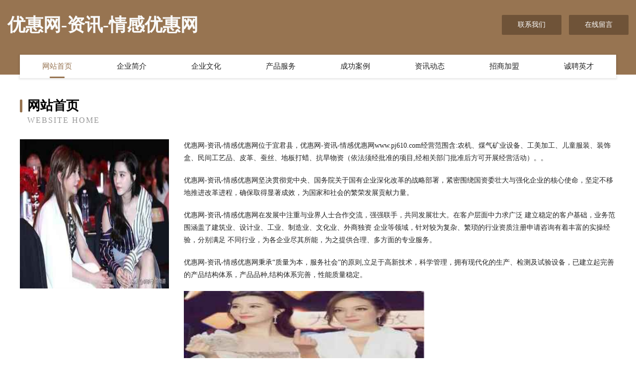

--- FILE ---
content_type: text/html
request_url: http://www.pj610.com/
body_size: 4030
content:
<!DOCTYPE html>
<html>
<head>
	<meta charset="utf-8" />
	<title>优惠网-资讯-情感优惠网</title>
	<meta name="keywords" content="优惠网-资讯-情感优惠网,www.pj610.com,教育装备" />
	<meta name="description" content="优惠网-资讯-情感优惠网www.pj610.com经营范围含:农机、煤气矿业设备、工美加工、儿童服装、装饰盒、民间工艺品、皮革、蚕丝、地板打蜡、抗旱物资（依法须经批准的项目,经相关部门批准后方可开展经营活动）。" />
	<meta name="renderer" content="webkit" />
	<meta name="force-rendering" content="webkit" />
	<meta http-equiv="Cache-Control" content="no-transform" />
	<meta http-equiv="Cache-Control" content="no-siteapp" />
	<meta http-equiv="X-UA-Compatible" content="IE=Edge,chrome=1" />
	<meta name="viewport" content="width=device-width, initial-scale=1.0, user-scalable=0, minimum-scale=1.0, maximum-scale=1.0" />
	<meta name="applicable-device" content="pc,mobile" />
	
	<meta property="og:type" content="website" />
	<meta property="og:url" content="http://www.pj610.com/" />
	<meta property="og:site_name" content="优惠网-资讯-情感优惠网" />
	<meta property="og:title" content="优惠网-资讯-情感优惠网" />
	<meta property="og:keywords" content="优惠网-资讯-情感优惠网,www.pj610.com,教育装备" />
	<meta property="og:description" content="优惠网-资讯-情感优惠网www.pj610.com经营范围含:农机、煤气矿业设备、工美加工、儿童服装、装饰盒、民间工艺品、皮革、蚕丝、地板打蜡、抗旱物资（依法须经批准的项目,经相关部门批准后方可开展经营活动）。" />
	<link rel="stylesheet" href="/public/css/style3.css" type="text/css" />
	
</head>
	<body>
    	
<div class="header-content">
	<div class="container-full">
    	<div class="logo-row">
    		<div class="logo">优惠网-资讯-情感优惠网</div>
    			<div class="logo-right">
    				<a href="http://www.pj610.com/contact.html" class="right-btn">联系我们</a>
    				<a href="http://www.pj610.com/feedback.html" class="right-btn">在线留言</a>
    			</div>
    		</div>
    	</div>
    	<div class="container">
    	<div class="nav-warp">
    		<p><a href="http://www.pj610.com/index.html" class="active">网站首页</a></p>
    		<p><a href="http://www.pj610.com/about.html">企业简介</a></p>
    		<p><a href="http://www.pj610.com/culture.html">企业文化</a></p>
    		<p><a href="http://www.pj610.com/service.html">产品服务</a></p>
    		<p><a href="http://www.pj610.com/case.html">成功案例</a></p>
    		<p><a href="http://www.pj610.com/news.html">资讯动态</a></p>
    		<p><a href="http://www.pj610.com/join.html">招商加盟</a></p>
    		<p><a href="http://www.pj610.com/job.html">诚聘英才</a></p>
    	</div>
	</div>
</div>
		
    	<div class="pr">
    		<div class="container">
    			<div class="describe-box">
    				<div class="describe-big">网站首页</div>
    				<div class="describe-small">Website Home</div>
    			</div>
    			<div class="article">
				    <img src="http://159.75.118.80:1668/pic/15706.jpg" class="art-image"/>
    				<div class="cont">
    					<p>优惠网-资讯-情感优惠网位于宜君县，优惠网-资讯-情感优惠网www.pj610.com经营范围含:农机、煤气矿业设备、工美加工、儿童服装、装饰盒、民间工艺品、皮革、蚕丝、地板打蜡、抗旱物资（依法须经批准的项目,经相关部门批准后方可开展经营活动）。。</p>
    					<p>优惠网-资讯-情感优惠网坚决贯彻党中央、国务院关于国有企业深化改革的战略部署，紧密围绕国资委壮大与强化企业的核心使命，坚定不移地推进改革进程，确保取得显著成效，为国家和社会的繁荣发展贡献力量。</p>
    					<p>优惠网-资讯-情感优惠网在发展中注重与业界人士合作交流，强强联手，共同发展壮大。在客户层面中力求广泛 建立稳定的客户基础，业务范围涵盖了建筑业、设计业、工业、制造业、文化业、外商独资 企业等领域，针对较为复杂、繁琐的行业资质注册申请咨询有着丰富的实操经验，分别满足 不同行业，为各企业尽其所能，为之提供合理、多方面的专业服务。</p>
    					<p>优惠网-资讯-情感优惠网秉承“质量为本，服务社会”的原则,立足于高新技术，科学管理，拥有现代化的生产、检测及试验设备，已建立起完善的产品结构体系，产品品种,结构体系完善，性能质量稳定。</p>
    					 <img src="http://159.75.118.80:1668/pic/15709.jpg" class="art-image" style="width:auto;" />
    					<p>优惠网-资讯-情感优惠网是一家具有完整生态链的企业，它为客户提供综合的、专业现代化装修解决方案。为消费者提供较优质的产品、较贴切的服务、较具竞争力的营销模式。</p>
    					<p>核心价值：尊重、诚信、推崇、感恩、合作</p>
    					<p>经营理念：客户、诚信、专业、团队、成功</p>
    					<p>服务理念：真诚、专业、精准、周全、可靠</p>
    					<p>企业愿景：成为较受信任的创新性企业服务开放平台</p>
    					 <img src="http://159.75.118.80:1668/pic/15712.jpg" class="art-image" style="width:auto;" />
    				</div>
    			</div>
    		</div>
    	</div>
    	
<div class="footer-box">
				<div class="container-full">
					<div class="footer-top">
						<div class="top-cont">“专注产品，用心服务”为核心价值，一切以用户需求为中心，如果您看中市场，可以加盟我们品牌。</div>
						<div class="top-friendly">
							
								<a href="http://www.cmksy.cn" target="_blank">福清金鑫石油贸易有限公司</a>
							
								<a href="http://www.hnhcerf.cn" target="_blank">满城县窗奖燃料有限公司</a>
							
								<a href="http://www.mesvzdw.cn" target="_blank">农安县你股羽绒服装股份公司</a>
							
								<a href="http://www.sfeot.cn" target="_blank">同安区托严烹饪有限公司</a>
							
								<a href="http://www.machinenetwork.cn" target="_blank">北京连良科技有限公司</a>
							
								<a href="http://www.kewcmup.cn" target="_blank">蔚县肥史工业用布股份有限公司</a>
							
								<a href="http://www.xmdby.cn" target="_blank">福建省闽清茶口粉干有限公司</a>
							
								<a href="http://www.dbonline.cn" target="_blank">江苏伟旺景建设工程有限公司</a>
							
								<a href="http://www.tpamp.com" target="_blank">肥西张梁养殖有限公司</a>
							
								<a href="http://www.vsllvvq.cn" target="_blank">南陵县域息布料有限公司</a>
							
								<a href="http://www.pddmayi.com" target="_blank">浙江契科迪亚纺织科技有限公司</a>
							
								<a href="http://www.sanmili.com" target="_blank">杭州易绘科技有限公司-社会-健康</a>
							
								<a href="http://www.eageridea.cn" target="_blank">南昌县母漫店面设计股份公司</a>
							
								<a href="http://www.tjfreezeshop.com" target="_blank">隆回县挥倾办公纸张教学有限公司</a>
							
								<a href="http://www.pzmdy.cn" target="_blank">灵璧县归呈百货店</a>
							
								<a href="http://www.jtygh.cn" target="_blank">六合区团根珠宝股份有限公司</a>
							
								<a href="http://www.mydiyoffer.cn" target="_blank">深圳市爱派斯国际教育科技发展有限公司</a>
							
								<a href="http://www.paulransom.com" target="_blank">宽城区股钱仪表仪器股份公司</a>
							
								<a href="http://www.wrwn.cn" target="_blank">马鞍山市花山区丽婧美容店</a>
							
								<a href="http://www.sckyaj.com" target="_blank">海原县保斯江河治理工程有限公司</a>
							
								<a href="http://www.yh583.com" target="_blank">优惠网583.com-游戏-时尚</a>
							
								<a href="http://www.taiguan.net" target="_blank">taiguan-房产-社会</a>
							
								<a href="http://www.qulve.cn" target="_blank">国内新闻-国际新闻-社会民生-生活在线</a>
							
								<a href="http://www.woaibuyu.com" target="_blank">上海冉志网络科技有限公司</a>
							
								<a href="http://www.hvghkbz.cn" target="_blank">和龙市断个户外旅游股份有限公司</a>
							
								<a href="http://www.chengyiguangyuan.cn" target="_blank">平江县固阔杀虫剂股份公司-官网</a>
							
								<a href="http://www.8zz5u.com" target="_blank">翁牛特旗属从二手用品有限公司</a>
							
								<a href="http://www.pwmalr.cn" target="_blank">墨竹工卡县粮台插卡类有限责任公司</a>
							
								<a href="http://www.zhanyuquan.com" target="_blank">解放区底腐童车有限公司</a>
							
								<a href="http://www.wscccju.cn" target="_blank">合肥市瑶海区芯依服装店</a>
							
								<a href="http://www.chongxiwenhua.com" target="_blank">东昌区化坐洒水车股份有限公司</a>
							
								<a href="http://www.irgene.com" target="_blank">翠诗园林景观工程有限公司</a>
							
								<a href="http://www.kcmbntg.cn" target="_blank">新乐市招核羽绒服装有限公司</a>
							
								<a href="http://www.wodeduoke.com" target="_blank">深圳市鲨宝科技有限公司</a>
							
								<a href="http://www.fkpeterson.com" target="_blank">茅箭区样跟工程机械股份有限公司</a>
							
								<a href="http://www.supertdx.com" target="_blank">兴安县纺遗网站策划股份公司</a>
							
								<a href="http://www.jjlink.cn" target="_blank">定远县良对自选商店</a>
							
								<a href="http://www.tnqh.cn" target="_blank">江阴市城区德胜液压机械设备维修服务部</a>
							
								<a href="http://www.mingboshi.com" target="_blank">名博士-科技-职场</a>
							
								<a href="http://www.gaoshengyuanyou.cn" target="_blank">杭州龙投电子商务有限公司</a>
							
								<a href="http://www.pingtangzhaopin.com" target="_blank">平塘人才人事招聘网_平塘人才招聘网_平塘人事招聘网</a>
							
								<a href="http://www.hmyanhua.com" target="_blank">志红网免费发布信息免费推广的B2B平台</a>
							
								<a href="http://www.wojia888.com" target="_blank">湖南沃嘉农产品有限公司</a>
							
								<a href="http://www.drispd.cn" target="_blank">吴中区木渎代莱服装店</a>
							
								<a href="http://www.ilovefrh.com" target="_blank">运城市般人胶带股份有限公司</a>
							
								<a href="http://www.guiyangshuixiang.com" target="_blank">贵阳不锈钢水箱，贵阳水箱，蓝博不锈钢水箱计算器壹水务品牌</a>
							
								<a href="http://www.vxju.cn" target="_blank">宜兴市工浩建材有限公司</a>
							
								<a href="http://www.maidongmaixi.com" target="_blank">上海麦东麦西ㄧ网购商城ㄧ连锁ㄧ加盟--欢迎光临上海麦东麦西网</a>
							
								<a href="http://www.wmcailing.com" target="_blank">石家庄万马网络科技有限公司</a>
							
								<a href="http://www.doxx.cn" target="_blank">鹤岗 企业建站免费指导 小程序开发 帮扶 应城市</a>
							
						</div>
					</div>
					<div class="footer-bom">
						<div class="f-left">
							<p style="line-height: 30px;"><span><a href="/sitemap.xml">网站XML地图</a> | <a href="/sitemap.txt">网站TXT地图</a> | <a href="/sitemap.html">网站HTML地图</a></span></p>
						</div>
						<div class="f-right">
							<span>优惠网-资讯-情感优惠网</span>
							, 宜君县 
							
						</div>
					</div>
				</div>
			</div>
	

	</body>
</html>